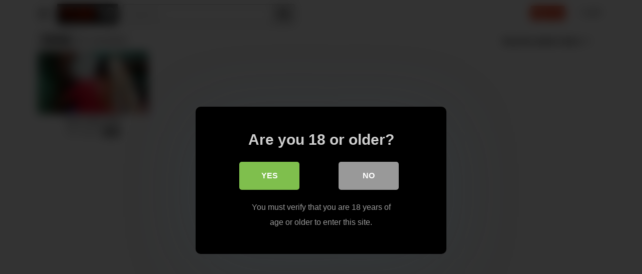

--- FILE ---
content_type: text/html; charset=UTF-8
request_url: https://yum18.com/tag/aunty/
body_size: 17191
content:
<!DOCTYPE html>
<html lang="en-US">
<head>
	<meta charset="UTF-8">
	<meta name="viewport" content="width=device-width, initial-scale=1, shrink-to-fit=no">
	<link rel="profile" href="https://gmpg.org/xfn/11">
		<!-- Meta social networks -->
		<!-- Google Analytics -->
	<!-- Google tag (gtag.js) -->
<script async src="https://www.googletagmanager.com/gtag/js?id=G-5MG6FLNX37"></script>
<script>
  window.dataLayer = window.dataLayer || [];
  function gtag(){dataLayer.push(arguments);}
  gtag('js', new Date());

  gtag('config', 'G-5MG6FLNX37');
</script>	<!-- Meta Verification -->
		<title>aunty &#8211; Yum18.com &#8211; Teen Porn Tube (18+)</title>

<style>
	.pwll-pricing-plan.checked .pwll-most-popular,
	.pwll-pricing-plan:hover .pwll-most-popular,
	.pwll-content .woocommerce #payment #place_order, .pwll-content .woocommerce-page #payment #place_order,
	.pwll-close-modal,
	body .woocommerce-checkout #payment div.form-row.place-order button#place_order,
	.pwll-button,
	.woocommerce:where(body:not(.woocommerce-block-theme-has-button-styles)) #respond input#submit, .woocommerce:where(body:not(.woocommerce-block-theme-has-button-styles)) a.button, .woocommerce:where(body:not(.woocommerce-block-theme-has-button-styles)) button.button, .woocommerce:where(body:not(.woocommerce-block-theme-has-button-styles)) input.button, :where(body:not(.woocommerce-block-theme-has-button-styles)) .woocommerce #respond input#submit, :where(body:not(.woocommerce-block-theme-has-button-styles)) .woocommerce a.button, :where(body:not(.woocommerce-block-theme-has-button-styles)) .woocommerce button.button, :where(body:not(.woocommerce-block-theme-has-button-styles)) .woocommerce input.button {
		background-color: #cc8403 !important;
		border-color: #cc8403 !important;
	}
	.pwll-pricing-plan.checked .pwll-plan-title::before,
	.pwll-unlock-box .pwll-content::-webkit-scrollbar-thumb:hover,
	body .woocommerce-checkout-payment input[type=checkbox]:not(.switch):checked,
	body .select2-container--default .select2-results__option[aria-selected=true], body .select2-container--default .select2-results__option[data-selected=true],
	.pwll-badge .badge-icon {
		background-color: #cc8403 !important;
	}
	.pwll-pricing-plan.checked,
	.pwll-pricing-plan:hover,
	.pwll-button:hover,
	.pwll-button:focus,
	.pwll-button:active,
	.woocommerce form .form-row .input-text:focus, .woocommerce-page form .form-row .input-text:focus,
	body .woocommerce-checkout-payment input[type=checkbox]:not(.switch):checked,
	body .woocommerce-checkout #payment div.form-row.place-order button#place_order:hover,
	.swiper-slide .pwll-badge {
		border-color: #cc8403 !important;
	}
	.woocommerce form .form-row .required,
	body .woocommerce-checkout #payment div.form-row.place-order button#place_order:hover {
		color: #cc8403 !important;
	}
	/* body .locked-button svg path { */
	body .lock-top {
		stroke: #cc8403;
	}
	body .lock-body {
		fill: #cc8403;
	}
	.woocommerce-checkout-payment input[type=checkbox],
	.woocommerce-checkout-payment input[type=radio] {
		--active: #cc8403 !important;
	}
	.woocommerce-checkout-payment input[type=checkbox]:hover:not(:checked):not(:disabled),
	.woocommerce-checkout-payment input[type=radio]:hover:not(:checked):not(:disabled) {
		--border-hover: #cc8403 !important;
	}
</style>


	<style>
		body .pwll-unlock-box,
		body .pwll-unlock-box .woocommerce-checkout #payment {
			background: #222;
		}
		body .pwll-unlock-box .pwll-header {
			background-color: #111;
		}
		body .pwll-unlock-box .pwll-header h2,
		body .pwll-plan-title {
			color: #fff !important;
		}
		body .pwll-unlock-box .pwll-content .membership-desc,
		body .pwll-price,
		body .pwll-unlock-box .pwll-content label {
			color: #ccc;
		}
		body .pwll-plan-title::before {
			background-color: #333;
		}
		body .pwll-pricing-plan {
			background-color: #111;
			border-color: #333;
		}
		body .pwll-most-popular {
			background: #333;
			border-color: #333;
			color: #eee;
		}
		body .pwll-unlock-box h3,
		body .pwll-unlock-box .woocommerce select, body .pwll-unlock-box .woocommerce input:focus,
		.start-membership:hover,
		.start-membership:focus {
			color: #eee !important;
		}
		body .pwll-plan-description {
			color: #aaa;
		}
		body .pwll-free-trial {
			background-color: rgba(255,255,255,0.3);
		}
		body .pwll-unlock-box .woocommerce input, body .pwll-unlock-box .woocommerce select, body .pwll-unlock-box .woocommerce textarea {
			background-color: #333;
			border-color: #333;
			color: #ccc;
		}
		body .blockUI.blockOverlay {
			background-color: rgba(0,0,0,0.75) !important;
		}
		body .select2-container--default .select2-selection--single .select2-selection__rendered {
			color: #ccc;
		}
		body .woocommerce .select2-container--default .select2-selection--single,
		body .woocommerce form .form-row input.input-text, body .woocommerce form .form-row textarea {
			background-color: rgba(255,255,255,0.15) !important;
			border-color: rgba(255,255,255,0.15) !important;
			color: #ccc;
		}
		body .select2-dropdown {
			background: #333;
			border-color: #333;
		}
		body .select2-container--default .select2-search--dropdown .select2-search__field {
			background-color: rgba(0,0,0,0.3) !important;
			border-color: rgba(255,255,255,0.15) !important;
		}
		body .pwll-button:hover, body .pwll-button:focus, body .pwll-button:active {
			color: #fff;
		}
		body .payment_box p {
			color: #999 !important;
		}
		body .pwll-unlock-box .pwll-content::-webkit-scrollbar-track {
			background: #111 !important;
		}
		body .pwll-unlock-box .pwll-content::-webkit-scrollbar-thumb {
			background: #333 !important;
		}
		body .locked-button {
			background-color: rgba(0,0,0,0.7) !important;
			border-color: rgba(255,255,255,0.15) !important;
			color: #fff !important;
		}
		body .locked-button:hover {
			background-color: rgba(0,0,0,0.5) !important;
			border-color: rgba(255,255,255,0.3) !important;
		}
		body #add_payment_method #payment div.payment_box, body .woocommerce-cart #payment div.payment_box, body .woocommerce-checkout #payment div.payment_box {
			background-color: rgba(255,255,255,0.1) !important;
		}
		body .woocommerce-checkout-payment input[type=checkbox], body .woocommerce-checkout-payment input[type=radio] {
			--background: rgba(255,255,255,0.1);
		}
	</style>


	<style>
		.pwll-badge {
			-webkit-border-radius: 3px !important;
			-moz-border-radius: 3px !important;
			border-radius: 3px !important;
		}
		.pwll-badge .badge-icon {
			-webkit-border-top-left-radius: 3px;
			-webkit-border-bottom-left-radius: 3px;
			-moz-border-radius-topleft: 3px;
			-moz-border-radius-bottomleft: 3px;
			border-top-left-radius: 3px;
			border-bottom-left-radius: 3px;
		}
		.pwll-pricing-plan,
		.pwll-unlock-box .woocommerce input, .pwll-unlock-box .woocommerce select, .pwll-unlock-box .woocommerce textarea,
		.pwll-unlock-box .pwll-content #place_order,
		.locked-button,
		.back-button,
		body #add_payment_method #payment div.payment_box, body .woocommerce-cart #payment div.payment_box, body .woocommerce-checkout #payment div.payment_box,
		body .woocommerce form .form-row input.input-text, body .woocommerce form .form-row textarea,
		.pwll-button,
		.premium-video-bg {
			-webkit-border-radius: 4px !important;
			-moz-border-radius: 4px !important;
			border-radius: 4px !important;
		}
		.pwll-most-popular {
			-webkit-border-top-left-radius: 4px;
			-webkit-border-top-right-radius: 4px;
			-moz-border-radius-topleft: 4px;
			-moz-border-radius-topright: 4px;
			border-top-left-radius: 4px;
			border-top-right-radius: 4px;
		}
		body #add_payment_method #payment, body .woocommerce-cart #payment, body .woocommerce-checkout #payment {
			-webkit-border-radius: 5px !important;
			-moz-border-radius: 5px !important;
			border-radius: 5px !important;
		}
		.pwll-unlock-box {
			-webkit-border-radius: 10px;
			-moz-border-radius: 10px;
			border-radius: 10px;
		}
		.pwll-unlock-box .pwll-content::-webkit-scrollbar,
		.pwll-unlock-box .pwll-content::-webkit-scrollbar-track {
			-webkit-border-bottom-right-radius: 20px;
			-moz-border-radius-bottomright: 20px;
			border-bottom-right-radius: 20px;
		}

		.pwll-unlock-box .pwll-content::-webkit-scrollbar-thumb {
			-webkit-border-bottom-right-radius: 10px;
			-webkit-border-bottom-left-radius: 10px;
			-moz-border-radius-bottomright: 10px;
			-moz-border-radius-bottomleft: 10px;
			border-bottom-right-radius: 10px;
			border-bottom-left-radius: 10px;
		}
		.pwll-unlock-box .pwll-header {
			-webkit-border-top-left-radius: 10px;
			-webkit-border-top-right-radius: 10px;
			-moz-border-radius-topleft: 10px;
			-moz-border-radius-topright: 10px;
			border-top-left-radius: 10px;
			border-top-right-radius: 10px;
		}
	</style>


<style>
			#dclm_modal_screen {
			background-color: rgba(0,0,0,0.8);
		}
		#dclm_modal_content {
			background-color: #000;
		}
		#dclm_modal_content h2 {
			color: #ccc;
		}
		#dclm_modal_content p {
			color: #999;
		}
		#dclm_modal_content nav .av_go {
		background-color: #7fbf4d!important;
	}
	#dclm_modal_content nav .av_no {
		background-color: #999999!important;
	}
	#dclm-logo img {
		opacity: 0.5;
	}
			</style>


<meta name='robots' content='max-image-preview:large' />
<link rel='dns-prefetch' href='//fonts.googleapis.com' />
<link href='https://yum18.com/wp-content/plugins/woocommerce/assets/client/blocks/cart-frontend.js?ver=27713dd06dd798d49233' as='script' rel='prefetch' />
<link href='https://yum18.com/wp-content/plugins/woocommerce/assets/client/blocks/wc-cart-checkout-base-frontend.js?ver=c805309b07586da6f60a' as='script' rel='prefetch' />
<link href='https://yum18.com/wp-includes/js/dist/vendor/wp-polyfill.min.js?ver=3.15.0' as='script' rel='prefetch' />
<link href='https://yum18.com/wp-includes/js/dist/i18n.min.js?ver=c26c3dc7bed366793375' as='script' rel='prefetch' />
<link href='https://yum18.com/wp-includes/js/dist/hooks.min.js?ver=dd5603f07f9220ed27f1' as='script' rel='prefetch' />
<link href='https://yum18.com/wp-content/plugins/woocommerce/assets/client/blocks/wc-cart-checkout-vendors-frontend.js?ver=59277a6dafa851088bd0' as='script' rel='prefetch' />
<link href='https://yum18.com/wp-includes/js/dist/vendor/react.min.js?ver=18.3.1.1' as='script' rel='prefetch' />
<link href='https://yum18.com/wp-content/plugins/woocommerce/assets/client/blocks/blocks-checkout.js?ver=8675f044a5a4e373bfec' as='script' rel='prefetch' />
<link href='https://yum18.com/wp-includes/js/dist/vendor/react-dom.min.js?ver=18.3.1.1' as='script' rel='prefetch' />
<link href='https://yum18.com/wp-content/plugins/woocommerce/assets/client/blocks/blocks-components.js?ver=0c39bf995e247714a767' as='script' rel='prefetch' />
<link href='https://yum18.com/wp-content/plugins/woocommerce/assets/client/blocks/wc-blocks-data.js?ver=38d3da1666bedcf43575' as='script' rel='prefetch' />
<link href='https://yum18.com/wp-content/plugins/woocommerce/assets/client/blocks/wc-blocks-registry.js?ver=cbfeee947018662b965a' as='script' rel='prefetch' />
<link href='https://yum18.com/wp-content/plugins/woocommerce/assets/client/blocks/wc-settings.js?ver=eb5ac71a827c4c81fed8' as='script' rel='prefetch' />
<link href='https://yum18.com/wp-includes/js/dist/api-fetch.min.js?ver=3a4d9af2b423048b0dee' as='script' rel='prefetch' />
<link href='https://yum18.com/wp-includes/js/dist/url.min.js?ver=9e178c9516d1222dc834' as='script' rel='prefetch' />
<link href='https://yum18.com/wp-includes/js/dist/data.min.js?ver=f940198280891b0b6318' as='script' rel='prefetch' />
<link href='https://yum18.com/wp-includes/js/dist/vendor/react-jsx-runtime.min.js?ver=18.3.1' as='script' rel='prefetch' />
<link href='https://yum18.com/wp-includes/js/dist/compose.min.js?ver=7a9b375d8c19cf9d3d9b' as='script' rel='prefetch' />
<link href='https://yum18.com/wp-includes/js/dist/deprecated.min.js?ver=e1f84915c5e8ae38964c' as='script' rel='prefetch' />
<link href='https://yum18.com/wp-includes/js/dist/dom.min.js?ver=26edef3be6483da3de2e' as='script' rel='prefetch' />
<link href='https://yum18.com/wp-includes/js/dist/element.min.js?ver=6a582b0c827fa25df3dd' as='script' rel='prefetch' />
<link href='https://yum18.com/wp-includes/js/dist/escape-html.min.js?ver=6561a406d2d232a6fbd2' as='script' rel='prefetch' />
<link href='https://yum18.com/wp-includes/js/dist/is-shallow-equal.min.js?ver=e0f9f1d78d83f5196979' as='script' rel='prefetch' />
<link href='https://yum18.com/wp-includes/js/dist/keycodes.min.js?ver=34c8fb5e7a594a1c8037' as='script' rel='prefetch' />
<link href='https://yum18.com/wp-includes/js/dist/priority-queue.min.js?ver=2d59d091223ee9a33838' as='script' rel='prefetch' />
<link href='https://yum18.com/wp-includes/js/dist/private-apis.min.js?ver=4f465748bda624774139' as='script' rel='prefetch' />
<link href='https://yum18.com/wp-includes/js/dist/redux-routine.min.js?ver=8bb92d45458b29590f53' as='script' rel='prefetch' />
<link href='https://yum18.com/wp-content/plugins/woocommerce/assets/client/blocks/wc-types.js?ver=bda84b1be3361607d04a' as='script' rel='prefetch' />
<link href='https://yum18.com/wp-includes/js/dist/data-controls.min.js?ver=49f5587e8b90f9e7cc7e' as='script' rel='prefetch' />
<link href='https://yum18.com/wp-includes/js/dist/html-entities.min.js?ver=e8b78b18a162491d5e5f' as='script' rel='prefetch' />
<link href='https://yum18.com/wp-includes/js/dist/notices.min.js?ver=f62fbf15dcc23301922f' as='script' rel='prefetch' />
<link href='https://yum18.com/wp-content/plugins/woocommerce/assets/client/blocks/wc-blocks-middleware.js?ver=f3c3ad2e0f2ca96a11da' as='script' rel='prefetch' />
<link href='https://yum18.com/wp-includes/js/dist/a11y.min.js?ver=cb460b4676c94bd228ed' as='script' rel='prefetch' />
<link href='https://yum18.com/wp-includes/js/dist/dom-ready.min.js?ver=f77871ff7694fffea381' as='script' rel='prefetch' />
<link href='https://yum18.com/wp-includes/js/dist/primitives.min.js?ver=0b5dcc337aa7cbf75570' as='script' rel='prefetch' />
<link href='https://yum18.com/wp-includes/js/dist/warning.min.js?ver=d69bc18c456d01c11d5a' as='script' rel='prefetch' />
<link href='https://yum18.com/wp-content/plugins/woocommerce/assets/client/blocks/wc-blocks-shared-context.js?ver=c30879d642ea05d65f5a' as='script' rel='prefetch' />
<link href='https://yum18.com/wp-content/plugins/woocommerce/assets/client/blocks/wc-blocks-shared-hocs.js?ver=cba59eca47d9101980bf' as='script' rel='prefetch' />
<link href='https://yum18.com/wp-content/plugins/woocommerce/assets/client/blocks/price-format.js?ver=a3e67bb0b09f566d5bdf' as='script' rel='prefetch' />
<link href='https://yum18.com/wp-includes/js/dist/autop.min.js?ver=9fb50649848277dd318d' as='script' rel='prefetch' />
<link href='https://yum18.com/wp-includes/js/dist/plugins.min.js?ver=039ed87b5b9f7036ceee' as='script' rel='prefetch' />
<link href='https://yum18.com/wp-includes/js/dist/style-engine.min.js?ver=7c6fcedc37dadafb8a81' as='script' rel='prefetch' />
<link href='https://yum18.com/wp-includes/js/dist/wordcount.min.js?ver=c5b97f11206928ea9130' as='script' rel='prefetch' />
<link href='https://yum18.com/wp-content/plugins/woocommerce/assets/client/blocks/checkout-frontend.js?ver=5dd64761c5edaf06069b' as='script' rel='prefetch' />
<link rel="alternate" type="application/rss+xml" title="Yum18.com - Teen Porn Tube (18+) &raquo; Feed" href="https://yum18.com/feed/" />
<link rel="alternate" type="application/rss+xml" title="Yum18.com - Teen Porn Tube (18+) &raquo; Comments Feed" href="https://yum18.com/comments/feed/" />
<link rel="alternate" type="application/rss+xml" title="Yum18.com - Teen Porn Tube (18+) &raquo; aunty Tag Feed" href="https://yum18.com/tag/aunty/feed/" />
<style id='wp-img-auto-sizes-contain-inline-css' type='text/css'>
img:is([sizes=auto i],[sizes^="auto," i]){contain-intrinsic-size:3000px 1500px}
/*# sourceURL=wp-img-auto-sizes-contain-inline-css */
</style>
<style id='wp-emoji-styles-inline-css' type='text/css'>

	img.wp-smiley, img.emoji {
		display: inline !important;
		border: none !important;
		box-shadow: none !important;
		height: 1em !important;
		width: 1em !important;
		margin: 0 0.07em !important;
		vertical-align: -0.1em !important;
		background: none !important;
		padding: 0 !important;
	}
/*# sourceURL=wp-emoji-styles-inline-css */
</style>
<style id='wp-block-library-inline-css' type='text/css'>
:root{--wp-block-synced-color:#7a00df;--wp-block-synced-color--rgb:122,0,223;--wp-bound-block-color:var(--wp-block-synced-color);--wp-editor-canvas-background:#ddd;--wp-admin-theme-color:#007cba;--wp-admin-theme-color--rgb:0,124,186;--wp-admin-theme-color-darker-10:#006ba1;--wp-admin-theme-color-darker-10--rgb:0,107,160.5;--wp-admin-theme-color-darker-20:#005a87;--wp-admin-theme-color-darker-20--rgb:0,90,135;--wp-admin-border-width-focus:2px}@media (min-resolution:192dpi){:root{--wp-admin-border-width-focus:1.5px}}.wp-element-button{cursor:pointer}:root .has-very-light-gray-background-color{background-color:#eee}:root .has-very-dark-gray-background-color{background-color:#313131}:root .has-very-light-gray-color{color:#eee}:root .has-very-dark-gray-color{color:#313131}:root .has-vivid-green-cyan-to-vivid-cyan-blue-gradient-background{background:linear-gradient(135deg,#00d084,#0693e3)}:root .has-purple-crush-gradient-background{background:linear-gradient(135deg,#34e2e4,#4721fb 50%,#ab1dfe)}:root .has-hazy-dawn-gradient-background{background:linear-gradient(135deg,#faaca8,#dad0ec)}:root .has-subdued-olive-gradient-background{background:linear-gradient(135deg,#fafae1,#67a671)}:root .has-atomic-cream-gradient-background{background:linear-gradient(135deg,#fdd79a,#004a59)}:root .has-nightshade-gradient-background{background:linear-gradient(135deg,#330968,#31cdcf)}:root .has-midnight-gradient-background{background:linear-gradient(135deg,#020381,#2874fc)}:root{--wp--preset--font-size--normal:16px;--wp--preset--font-size--huge:42px}.has-regular-font-size{font-size:1em}.has-larger-font-size{font-size:2.625em}.has-normal-font-size{font-size:var(--wp--preset--font-size--normal)}.has-huge-font-size{font-size:var(--wp--preset--font-size--huge)}.has-text-align-center{text-align:center}.has-text-align-left{text-align:left}.has-text-align-right{text-align:right}.has-fit-text{white-space:nowrap!important}#end-resizable-editor-section{display:none}.aligncenter{clear:both}.items-justified-left{justify-content:flex-start}.items-justified-center{justify-content:center}.items-justified-right{justify-content:flex-end}.items-justified-space-between{justify-content:space-between}.screen-reader-text{border:0;clip-path:inset(50%);height:1px;margin:-1px;overflow:hidden;padding:0;position:absolute;width:1px;word-wrap:normal!important}.screen-reader-text:focus{background-color:#ddd;clip-path:none;color:#444;display:block;font-size:1em;height:auto;left:5px;line-height:normal;padding:15px 23px 14px;text-decoration:none;top:5px;width:auto;z-index:100000}html :where(.has-border-color){border-style:solid}html :where([style*=border-top-color]){border-top-style:solid}html :where([style*=border-right-color]){border-right-style:solid}html :where([style*=border-bottom-color]){border-bottom-style:solid}html :where([style*=border-left-color]){border-left-style:solid}html :where([style*=border-width]){border-style:solid}html :where([style*=border-top-width]){border-top-style:solid}html :where([style*=border-right-width]){border-right-style:solid}html :where([style*=border-bottom-width]){border-bottom-style:solid}html :where([style*=border-left-width]){border-left-style:solid}html :where(img[class*=wp-image-]){height:auto;max-width:100%}:where(figure){margin:0 0 1em}html :where(.is-position-sticky){--wp-admin--admin-bar--position-offset:var(--wp-admin--admin-bar--height,0px)}@media screen and (max-width:600px){html :where(.is-position-sticky){--wp-admin--admin-bar--position-offset:0px}}

/*# sourceURL=wp-block-library-inline-css */
</style><link rel='stylesheet' id='wc-blocks-style-css' href='https://yum18.com/wp-content/plugins/woocommerce/assets/client/blocks/wc-blocks.css?ver=wc-9.7.2' type='text/css' media='all' />
<style id='global-styles-inline-css' type='text/css'>
:root{--wp--preset--aspect-ratio--square: 1;--wp--preset--aspect-ratio--4-3: 4/3;--wp--preset--aspect-ratio--3-4: 3/4;--wp--preset--aspect-ratio--3-2: 3/2;--wp--preset--aspect-ratio--2-3: 2/3;--wp--preset--aspect-ratio--16-9: 16/9;--wp--preset--aspect-ratio--9-16: 9/16;--wp--preset--color--black: #000000;--wp--preset--color--cyan-bluish-gray: #abb8c3;--wp--preset--color--white: #ffffff;--wp--preset--color--pale-pink: #f78da7;--wp--preset--color--vivid-red: #cf2e2e;--wp--preset--color--luminous-vivid-orange: #ff6900;--wp--preset--color--luminous-vivid-amber: #fcb900;--wp--preset--color--light-green-cyan: #7bdcb5;--wp--preset--color--vivid-green-cyan: #00d084;--wp--preset--color--pale-cyan-blue: #8ed1fc;--wp--preset--color--vivid-cyan-blue: #0693e3;--wp--preset--color--vivid-purple: #9b51e0;--wp--preset--gradient--vivid-cyan-blue-to-vivid-purple: linear-gradient(135deg,rgb(6,147,227) 0%,rgb(155,81,224) 100%);--wp--preset--gradient--light-green-cyan-to-vivid-green-cyan: linear-gradient(135deg,rgb(122,220,180) 0%,rgb(0,208,130) 100%);--wp--preset--gradient--luminous-vivid-amber-to-luminous-vivid-orange: linear-gradient(135deg,rgb(252,185,0) 0%,rgb(255,105,0) 100%);--wp--preset--gradient--luminous-vivid-orange-to-vivid-red: linear-gradient(135deg,rgb(255,105,0) 0%,rgb(207,46,46) 100%);--wp--preset--gradient--very-light-gray-to-cyan-bluish-gray: linear-gradient(135deg,rgb(238,238,238) 0%,rgb(169,184,195) 100%);--wp--preset--gradient--cool-to-warm-spectrum: linear-gradient(135deg,rgb(74,234,220) 0%,rgb(151,120,209) 20%,rgb(207,42,186) 40%,rgb(238,44,130) 60%,rgb(251,105,98) 80%,rgb(254,248,76) 100%);--wp--preset--gradient--blush-light-purple: linear-gradient(135deg,rgb(255,206,236) 0%,rgb(152,150,240) 100%);--wp--preset--gradient--blush-bordeaux: linear-gradient(135deg,rgb(254,205,165) 0%,rgb(254,45,45) 50%,rgb(107,0,62) 100%);--wp--preset--gradient--luminous-dusk: linear-gradient(135deg,rgb(255,203,112) 0%,rgb(199,81,192) 50%,rgb(65,88,208) 100%);--wp--preset--gradient--pale-ocean: linear-gradient(135deg,rgb(255,245,203) 0%,rgb(182,227,212) 50%,rgb(51,167,181) 100%);--wp--preset--gradient--electric-grass: linear-gradient(135deg,rgb(202,248,128) 0%,rgb(113,206,126) 100%);--wp--preset--gradient--midnight: linear-gradient(135deg,rgb(2,3,129) 0%,rgb(40,116,252) 100%);--wp--preset--font-size--small: 13px;--wp--preset--font-size--medium: 20px;--wp--preset--font-size--large: 36px;--wp--preset--font-size--x-large: 42px;--wp--preset--font-family--inter: "Inter", sans-serif;--wp--preset--font-family--cardo: Cardo;--wp--preset--spacing--20: 0.44rem;--wp--preset--spacing--30: 0.67rem;--wp--preset--spacing--40: 1rem;--wp--preset--spacing--50: 1.5rem;--wp--preset--spacing--60: 2.25rem;--wp--preset--spacing--70: 3.38rem;--wp--preset--spacing--80: 5.06rem;--wp--preset--shadow--natural: 6px 6px 9px rgba(0, 0, 0, 0.2);--wp--preset--shadow--deep: 12px 12px 50px rgba(0, 0, 0, 0.4);--wp--preset--shadow--sharp: 6px 6px 0px rgba(0, 0, 0, 0.2);--wp--preset--shadow--outlined: 6px 6px 0px -3px rgb(255, 255, 255), 6px 6px rgb(0, 0, 0);--wp--preset--shadow--crisp: 6px 6px 0px rgb(0, 0, 0);}:where(.is-layout-flex){gap: 0.5em;}:where(.is-layout-grid){gap: 0.5em;}body .is-layout-flex{display: flex;}.is-layout-flex{flex-wrap: wrap;align-items: center;}.is-layout-flex > :is(*, div){margin: 0;}body .is-layout-grid{display: grid;}.is-layout-grid > :is(*, div){margin: 0;}:where(.wp-block-columns.is-layout-flex){gap: 2em;}:where(.wp-block-columns.is-layout-grid){gap: 2em;}:where(.wp-block-post-template.is-layout-flex){gap: 1.25em;}:where(.wp-block-post-template.is-layout-grid){gap: 1.25em;}.has-black-color{color: var(--wp--preset--color--black) !important;}.has-cyan-bluish-gray-color{color: var(--wp--preset--color--cyan-bluish-gray) !important;}.has-white-color{color: var(--wp--preset--color--white) !important;}.has-pale-pink-color{color: var(--wp--preset--color--pale-pink) !important;}.has-vivid-red-color{color: var(--wp--preset--color--vivid-red) !important;}.has-luminous-vivid-orange-color{color: var(--wp--preset--color--luminous-vivid-orange) !important;}.has-luminous-vivid-amber-color{color: var(--wp--preset--color--luminous-vivid-amber) !important;}.has-light-green-cyan-color{color: var(--wp--preset--color--light-green-cyan) !important;}.has-vivid-green-cyan-color{color: var(--wp--preset--color--vivid-green-cyan) !important;}.has-pale-cyan-blue-color{color: var(--wp--preset--color--pale-cyan-blue) !important;}.has-vivid-cyan-blue-color{color: var(--wp--preset--color--vivid-cyan-blue) !important;}.has-vivid-purple-color{color: var(--wp--preset--color--vivid-purple) !important;}.has-black-background-color{background-color: var(--wp--preset--color--black) !important;}.has-cyan-bluish-gray-background-color{background-color: var(--wp--preset--color--cyan-bluish-gray) !important;}.has-white-background-color{background-color: var(--wp--preset--color--white) !important;}.has-pale-pink-background-color{background-color: var(--wp--preset--color--pale-pink) !important;}.has-vivid-red-background-color{background-color: var(--wp--preset--color--vivid-red) !important;}.has-luminous-vivid-orange-background-color{background-color: var(--wp--preset--color--luminous-vivid-orange) !important;}.has-luminous-vivid-amber-background-color{background-color: var(--wp--preset--color--luminous-vivid-amber) !important;}.has-light-green-cyan-background-color{background-color: var(--wp--preset--color--light-green-cyan) !important;}.has-vivid-green-cyan-background-color{background-color: var(--wp--preset--color--vivid-green-cyan) !important;}.has-pale-cyan-blue-background-color{background-color: var(--wp--preset--color--pale-cyan-blue) !important;}.has-vivid-cyan-blue-background-color{background-color: var(--wp--preset--color--vivid-cyan-blue) !important;}.has-vivid-purple-background-color{background-color: var(--wp--preset--color--vivid-purple) !important;}.has-black-border-color{border-color: var(--wp--preset--color--black) !important;}.has-cyan-bluish-gray-border-color{border-color: var(--wp--preset--color--cyan-bluish-gray) !important;}.has-white-border-color{border-color: var(--wp--preset--color--white) !important;}.has-pale-pink-border-color{border-color: var(--wp--preset--color--pale-pink) !important;}.has-vivid-red-border-color{border-color: var(--wp--preset--color--vivid-red) !important;}.has-luminous-vivid-orange-border-color{border-color: var(--wp--preset--color--luminous-vivid-orange) !important;}.has-luminous-vivid-amber-border-color{border-color: var(--wp--preset--color--luminous-vivid-amber) !important;}.has-light-green-cyan-border-color{border-color: var(--wp--preset--color--light-green-cyan) !important;}.has-vivid-green-cyan-border-color{border-color: var(--wp--preset--color--vivid-green-cyan) !important;}.has-pale-cyan-blue-border-color{border-color: var(--wp--preset--color--pale-cyan-blue) !important;}.has-vivid-cyan-blue-border-color{border-color: var(--wp--preset--color--vivid-cyan-blue) !important;}.has-vivid-purple-border-color{border-color: var(--wp--preset--color--vivid-purple) !important;}.has-vivid-cyan-blue-to-vivid-purple-gradient-background{background: var(--wp--preset--gradient--vivid-cyan-blue-to-vivid-purple) !important;}.has-light-green-cyan-to-vivid-green-cyan-gradient-background{background: var(--wp--preset--gradient--light-green-cyan-to-vivid-green-cyan) !important;}.has-luminous-vivid-amber-to-luminous-vivid-orange-gradient-background{background: var(--wp--preset--gradient--luminous-vivid-amber-to-luminous-vivid-orange) !important;}.has-luminous-vivid-orange-to-vivid-red-gradient-background{background: var(--wp--preset--gradient--luminous-vivid-orange-to-vivid-red) !important;}.has-very-light-gray-to-cyan-bluish-gray-gradient-background{background: var(--wp--preset--gradient--very-light-gray-to-cyan-bluish-gray) !important;}.has-cool-to-warm-spectrum-gradient-background{background: var(--wp--preset--gradient--cool-to-warm-spectrum) !important;}.has-blush-light-purple-gradient-background{background: var(--wp--preset--gradient--blush-light-purple) !important;}.has-blush-bordeaux-gradient-background{background: var(--wp--preset--gradient--blush-bordeaux) !important;}.has-luminous-dusk-gradient-background{background: var(--wp--preset--gradient--luminous-dusk) !important;}.has-pale-ocean-gradient-background{background: var(--wp--preset--gradient--pale-ocean) !important;}.has-electric-grass-gradient-background{background: var(--wp--preset--gradient--electric-grass) !important;}.has-midnight-gradient-background{background: var(--wp--preset--gradient--midnight) !important;}.has-small-font-size{font-size: var(--wp--preset--font-size--small) !important;}.has-medium-font-size{font-size: var(--wp--preset--font-size--medium) !important;}.has-large-font-size{font-size: var(--wp--preset--font-size--large) !important;}.has-x-large-font-size{font-size: var(--wp--preset--font-size--x-large) !important;}
/*# sourceURL=global-styles-inline-css */
</style>

<style id='classic-theme-styles-inline-css' type='text/css'>
/*! This file is auto-generated */
.wp-block-button__link{color:#fff;background-color:#32373c;border-radius:9999px;box-shadow:none;text-decoration:none;padding:calc(.667em + 2px) calc(1.333em + 2px);font-size:1.125em}.wp-block-file__button{background:#32373c;color:#fff;text-decoration:none}
/*# sourceURL=/wp-includes/css/classic-themes.min.css */
</style>
<link rel='stylesheet' id='woocommerce-layout-css' href='https://yum18.com/wp-content/plugins/woocommerce/assets/css/woocommerce-layout.css?ver=9.7.2' type='text/css' media='all' />
<link rel='stylesheet' id='woocommerce-smallscreen-css' href='https://yum18.com/wp-content/plugins/woocommerce/assets/css/woocommerce-smallscreen.css?ver=9.7.2' type='text/css' media='only screen and (max-width: 768px)' />
<link rel='stylesheet' id='woocommerce-general-css' href='https://yum18.com/wp-content/plugins/woocommerce/assets/css/woocommerce.css?ver=9.7.2' type='text/css' media='all' />
<style id='woocommerce-inline-inline-css' type='text/css'>
.woocommerce form .form-row .required { visibility: visible; }
/*# sourceURL=woocommerce-inline-inline-css */
</style>
<link rel='stylesheet' id='brands-styles-css' href='https://yum18.com/wp-content/plugins/woocommerce/assets/css/brands.css?ver=9.7.2' type='text/css' media='all' />
<link rel='stylesheet' id='vtt-styles-css' href='https://yum18.com/wp-content/themes/vtube/css/theme.min.css?ver=1.1.5.1743836614' type='text/css' media='all' />
<link rel='stylesheet' id='vtt-logo-font-css' href='https://fonts.googleapis.com/css?family=Roboto%3A900&#038;display=swap&#038;ver=1.0.0' type='text/css' media='all' />
<link rel='stylesheet' id='vtt-custom-style-css' href='https://yum18.com/wp-content/themes/vtube/css/custom.css?ver=1.1.5.1743836614' type='text/css' media='all' />
<link rel='stylesheet' id='pwll-frontend-style-css' href='https://yum18.com/wp-content/plugins/wps-paywall/public/assets/css/frontend.css?ver=1.1.0' type='text/css' media='all' />
<link rel='stylesheet' id='dclm-disclaimer-style-css' href='https://yum18.com/wp-content/plugins/wps-disclaimer/public/assets/css/disclaimer.css?ver=1.3.0' type='text/css' media='all' />
<script type="text/javascript" src="https://yum18.com/wp-includes/js/jquery/jquery.min.js?ver=3.7.1" id="jquery-core-js"></script>
<script type="text/javascript" src="https://yum18.com/wp-includes/js/jquery/jquery-migrate.min.js?ver=3.4.1" id="jquery-migrate-js"></script>
<script type="text/javascript" src="https://yum18.com/wp-content/plugins/woocommerce/assets/js/jquery-blockui/jquery.blockUI.min.js?ver=2.7.0-wc.9.7.2" id="jquery-blockui-js" defer="defer" data-wp-strategy="defer"></script>
<script type="text/javascript" id="wc-add-to-cart-js-extra">
/* <![CDATA[ */
var wc_add_to_cart_params = {"ajax_url":"/wp-admin/admin-ajax.php","wc_ajax_url":"/?wc-ajax=%%endpoint%%","i18n_view_cart":"View cart","cart_url":"https://yum18.com/cart/","is_cart":"","cart_redirect_after_add":"no"};
//# sourceURL=wc-add-to-cart-js-extra
/* ]]> */
</script>
<script type="text/javascript" src="https://yum18.com/wp-content/plugins/woocommerce/assets/js/frontend/add-to-cart.min.js?ver=9.7.2" id="wc-add-to-cart-js" defer="defer" data-wp-strategy="defer"></script>
<script type="text/javascript" src="https://yum18.com/wp-content/plugins/woocommerce/assets/js/js-cookie/js.cookie.min.js?ver=2.1.4-wc.9.7.2" id="js-cookie-js" defer="defer" data-wp-strategy="defer"></script>
<script type="text/javascript" id="woocommerce-js-extra">
/* <![CDATA[ */
var woocommerce_params = {"ajax_url":"/wp-admin/admin-ajax.php","wc_ajax_url":"/?wc-ajax=%%endpoint%%","i18n_password_show":"Show password","i18n_password_hide":"Hide password"};
//# sourceURL=woocommerce-js-extra
/* ]]> */
</script>
<script type="text/javascript" src="https://yum18.com/wp-content/plugins/woocommerce/assets/js/frontend/woocommerce.min.js?ver=9.7.2" id="woocommerce-js" defer="defer" data-wp-strategy="defer"></script>
<link rel="https://api.w.org/" href="https://yum18.com/wp-json/" /><link rel="alternate" title="JSON" type="application/json" href="https://yum18.com/wp-json/wp/v2/tags/3989" /><link rel="EditURI" type="application/rsd+xml" title="RSD" href="https://yum18.com/xmlrpc.php?rsd" />
<meta name="generator" content="WordPress 6.9" />
<meta name="generator" content="WooCommerce 9.7.2" />
	<style type="text/css">
		.video-block .video-debounce-bar {
			background-color: #de2600;
		}
		a,
		a:hover,
		.logo-word-1,
		ul#menu-footer-menu li a:hover,
		.required,
		#show-sharing-buttons:hover i,
		.tags-letter-block .tag-items .tag-item a:hover,
		.post-like a:hover i {
			color: #de2600;
		}
		.btn,
		.btn-primary,
		.post-navigation a,
		.btn:hover,
		.btn-grey-light:hover,
		.membership ul li a:hover,
		#filters .filters-options span a:hover {
			background-color: #de2600!important;
			color: #FFFFFF!important;
			border-color: #de2600!important;
		}
		@-webkit-keyframes glowing {
			0% { border-color: #de2600; -webkit-box-shadow: 0 0 3px #de2600; }
			50% { -webkit-box-shadow: 0 0 20px #de2600; }
			100% { border-color: #de2600; -webkit-box-shadow: 0 0 3px #de2600; }
		}

		@-moz-keyframes glowing {
			0% { border-color: #de2600; -moz-box-shadow: 0 0 3px #de2600; }
			50% { -moz-box-shadow: 0 0 20px #de2600; }
			100% { border-color: #de2600; -moz-box-shadow: 0 0 3px #de2600; }
		}

		@-o-keyframes glowing {
			0% { border-color: #de2600; box-shadow: 0 0 3px #de2600; }
			50% { box-shadow: 0 0 20px #de2600; }
			100% { border-color: #de2600; box-shadow: 0 0 3px #de2600; }
		}

		@keyframes glowing {
			0% { border-color: #de2600; box-shadow: 0 0 3px #de2600; }
			50% { box-shadow: 0 0 20px #de2600; }
			100% { border-color: #de2600; box-shadow: 0 0 3px #de2600; }
		}

	</style>
	<meta name="mobile-web-app-capable" content="yes">
<meta name="apple-mobile-web-app-capable" content="yes">
<meta name="apple-mobile-web-app-title" content="Yum18.com - Teen Porn Tube (18+) - Free 18+ teen porn videos updated daily!">
	<noscript><style>.woocommerce-product-gallery{ opacity: 1 !important; }</style></noscript>
	<style class='wp-fonts-local' type='text/css'>
@font-face{font-family:Inter;font-style:normal;font-weight:300 900;font-display:fallback;src:url('https://yum18.com/wp-content/plugins/woocommerce/assets/fonts/Inter-VariableFont_slnt,wght.woff2') format('woff2');font-stretch:normal;}
@font-face{font-family:Cardo;font-style:normal;font-weight:400;font-display:fallback;src:url('https://yum18.com/wp-content/plugins/woocommerce/assets/fonts/cardo_normal_400.woff2') format('woff2');}
</style>
</head>  <body class="archive tag-aunty tag-3989 wp-embed-responsive wp-theme-vtube theme-vtube woocommerce-no-js hfeed"> <div class="site" id="page">  	<!-- ******************* The Navbar Area ******************* --> 	<div id="wrapper-navbar" itemscope itemtype="http://schema.org/WebSite"> 		<a class="skip-link sr-only sr-only-focusable" href="#content">Skip to content</a> 		<div class="header-nav"> 			<div class="container d-md-flex align-items-center justify-content-between"> 				<div class="logo-search d-flex align-items-center"> 					<!-- Menu mobile --> 										<button class="navbar-toggler hamburger hamburger--slider  d-block" type="button" data-toggle="collapse" data-target="#navbarNavDropdown" aria-controls="navbarNavDropdown" aria-expanded="false" aria-label="Toggle navigation"> 						<span class="hamburger-box"> 							<span class="hamburger-inner"></span> 						</span> 					</button> 					<!-- Menu desktop --> 										<div class="logo"> 						<!-- Your site title as branding in the menu --> 																					<a class="logo-text" rel="home" href="https://yum18.com/" title="Yum18.com &#8211; Teen Porn Tube (18+)" itemprop="url"> 																			<span class="logo-word-1">YUM</span><span class="logo-word-2">18</span> 																	</a> 													<!-- end custom logo --> 					</div> 											<div class="d-none d-md-block header-search"> 							 <form method="get" id="searchform" action="https://yum18.com/">                     <input class="input-group-field" value="Search..." name="s" id="s" onfocus="if (this.value == 'Search...') {this.value = '';}" onblur="if (this.value == '') {this.value = 'Search...';}" type="text" />                  <button class="fa-input" type="submit" id="searchsubmit" value="&#xf002;" ><i class="fa fa-search"></i></button>      </form>						</div> 																<div class="d-block d-md-none membership"> 															<div class="d-none d-md-inline-block"> 									<span class="login"><a class="btn btn-primary" href="#wpst-register">Sign Up</a></span> 									<span class="login"><a class="login-link" href="#wpst-login">Login</a></span> 								</div> 								<div class="d-inline-block d-md-none user-mobile"> 									<a href="#wpst-login"><i class="fa fa-user"></i></a> 								</div> 													</div> 									</div>  				 									<div class="d-none d-md-block membership"> 													<span class="login"><a class="btn btn-primary" href="#wpst-register">Sign Up</a></span> 							<span class="login"><a class="login-link" href="#wpst-login">Login</a></span> 											</div> 							</div> 		</div>  		 					<div class="d-block d-md-none header-search"> 				 <form method="get" id="searchform" action="https://yum18.com/">                     <input class="input-group-field" value="Search..." name="s" id="s" onfocus="if (this.value == 'Search...') {this.value = '';}" onblur="if (this.value == '') {this.value = 'Search...';}" type="text" />                  <button class="fa-input" type="submit" id="searchsubmit" value="&#xf002;" ><i class="fa fa-search"></i></button>      </form>			</div> 		 		<nav class="navbar navbar-expand-md navbar-dark"> 			<div class="container"> 				<!-- The WordPress Menu goes here --> 				<div id="navbarNavDropdown" class="collapse navbar-collapse"><ul id="menu-main-menu" class="navbar-nav ml-auto"><li itemscope="itemscope" itemtype="https://www.schema.org/SiteNavigationElement" id="menu-item-14" class="menu-item menu-item-type-custom menu-item-object-custom menu-item-home menu-item-14 nav-item"><a title="Home" href="https://yum18.com" class="btn btn-primary">Home</a></li> <li itemscope="itemscope" itemtype="https://www.schema.org/SiteNavigationElement" id="menu-item-15" class="menu-item menu-item-type-post_type menu-item-object-page menu-item-15 nav-item"><a title="Categories" href="https://yum18.com/categories/" class="btn btn-primary">Categories</a></li> <li itemscope="itemscope" itemtype="https://www.schema.org/SiteNavigationElement" id="menu-item-16" class="menu-item menu-item-type-post_type menu-item-object-page menu-item-16 nav-item"><a title="Tags" href="https://yum18.com/tags/" class="btn btn-primary">Tags</a></li> <li itemscope="itemscope" itemtype="https://www.schema.org/SiteNavigationElement" id="menu-item-17" class="menu-item menu-item-type-post_type menu-item-object-page menu-item-17 nav-item"><a title="Actors" href="https://yum18.com/actors/" class="btn btn-primary">Actors</a></li> <li class="menu-item nav-item tag-menu"><a class="btn btn-grey" href="https://yum18.com/tag/teen/">Teen</a></li><li class="menu-item nav-item tag-menu"><a class="btn btn-grey" href="https://yum18.com/tag/babysitter/">Babysitter</a></li><li class="menu-item nav-item tag-menu"><a class="btn btn-grey" href="https://yum18.com/tag/with/">With</a></li><li class="menu-item nav-item tag-menu"><a class="btn btn-grey" href="https://yum18.com/tag/fucked/">Fucked</a></li><li class="menu-item nav-item tag-menu"><a class="btn btn-grey" href="https://yum18.com/tag/pussy/">Pussy</a></li><li class="menu-item nav-item tag-menu"><a class="btn btn-grey" href="https://yum18.com/tag/anal/">Anal</a></li><li class="menu-item nav-item tag-menu"><a class="btn btn-grey" href="https://yum18.com/tag/teens/">Teens</a></li><li class="menu-item nav-item tag-menu"><a class="btn btn-grey" href="https://yum18.com/tag/sex/">Sex</a></li><li class="menu-item nav-item tag-menu"><a class="btn btn-grey" href="https://yum18.com/tag/blowjob/">Blowjob</a></li><li class="menu-item nav-item tag-menu"><a class="btn btn-grey" href="https://yum18.com/tag/fuck/">Fuck</a></li><li class="menu-item nav-item tag-menu"><a class="btn btn-grey" href="https://yum18.com/tag/hot/">Hot</a></li><li class="menu-item nav-item tag-menu"><a class="btn btn-grey" href="https://yum18.com/tag/blonde/">Blonde</a></li><li class="menu-item nav-item tag-menu"><a class="btn btn-grey" href="https://yum18.com/tag/school/">School</a></li><li class="menu-item nav-item tag-menu"><a class="btn btn-grey" href="https://yum18.com/tag/petite/">Petite</a></li><li class="menu-item nav-item tag-menu"><a class="btn btn-grey" href="https://yum18.com/tag/young/">Young</a></li><li class="menu-item nav-item tag-menu"><a class="btn btn-grey" href="https://yum18.com/tag/big/">Big</a></li><li class="menu-item nav-item tag-menu"><a class="btn btn-grey" href="https://yum18.com/tag/cock/">Cock</a></li><li class="menu-item nav-item tag-menu"><a class="btn btn-grey" href="https://yum18.com/tag/ass/">Ass</a></li><li class="menu-item nav-item tag-menu"><a class="btn btn-grey" href="https://yum18.com/tag/small-tits/">Small tits</a></li><li class="menu-item nav-item tag-menu"><a class="btn btn-grey" href="https://yum18.com/tag/brunette/">Brunette</a></li><li class="menu-item nav-item tag-menu"><a class="btn btn-grey" href="https://yum18.com/tag/amateur/">Amateur</a></li><li class="menu-item nav-item tag-menu"><a class="btn btn-grey" href="https://yum18.com/tag/hardcore/">Hardcore</a></li><li class="menu-item nav-item tag-menu"><a class="btn btn-grey" href="https://yum18.com/tag/fucking/">Fucking</a></li><li class="menu-item nav-item tag-menu"><a class="btn btn-grey" href="https://yum18.com/tag/old/">Old</a></li><li class="menu-item nav-item tag-menu"><a class="btn btn-grey" href="https://yum18.com/tag/cum/">Cum</a></li><li class="menu-item nav-item tag-menu"><a class="btn btn-grey" href="https://yum18.com/tag/big-tits/">Big tits</a></li><li class="menu-item nav-item tag-menu"><a class="btn btn-grey" href="https://yum18.com/tag/girl/">Girl</a></li><li class="menu-item nav-item tag-menu"><a class="btn btn-grey" href="https://yum18.com/tag/big-cock/">Big cock</a></li><li class="menu-item nav-item tag-menu"><a class="btn btn-grey" href="https://yum18.com/tag/lesbian/">Lesbian</a></li><li class="menu-item nav-item tag-menu"><a class="btn btn-grey" href="https://yum18.com/tag/sexy/">Sexy</a></li><li class="menu-item nav-item tag-menu"><a class="btn btn-grey" href="https://yum18.com/tag/natural-tits/">Natural tits</a></li><li class="menu-item nav-item tag-menu"><a class="btn btn-grey" href="https://yum18.com/tag/hard/">Hard</a></li><li class="menu-item nav-item tag-menu"><a class="btn btn-grey" href="https://yum18.com/tag/pov/">Pov</a></li><li class="menu-item nav-item tag-menu"><a class="btn btn-grey" href="https://yum18.com/tag/milf/">Milf</a></li><li class="menu-item nav-item tag-menu"><a class="btn btn-grey" href="https://yum18.com/tag/babe/">Babe</a></li><li class="menu-item nav-item tag-menu"><a class="btn btn-grey" href="https://yum18.com/tag/big-dick/">Big dick</a></li><li class="menu-item nav-item tag-menu"><a class="btn btn-grey" href="https://yum18.com/tag/creampie/">Creampie</a></li><li class="menu-item nav-item tag-menu"><a class="btn btn-grey" href="https://yum18.com/tag/horny/">Horny</a></li><li class="menu-item nav-item tag-menu"><a class="btn btn-grey" href="https://yum18.com/tag/cumshot/">Cumshot</a></li><li class="menu-item nav-item tag-menu"><a class="btn btn-grey" href="https://yum18.com/tag/fucks/">Fucks</a></li><li class="menu-item nav-item tag-menu"><a class="btn btn-grey" href="https://yum18.com/tag/teenager/">Teenager</a></li><li class="menu-item nav-item tag-menu"><a class="btn btn-grey" href="https://yum18.com/tag/school-girl/">School girl</a></li><li class="menu-item nav-item tag-menu"><a class="btn btn-grey" href="https://yum18.com/tag/threesome/">Threesome</a></li><li class="menu-item nav-item tag-menu"><a class="btn btn-grey" href="https://yum18.com/tag/cute/">Cute</a></li><li class="menu-item nav-item tag-menu"><a class="btn btn-grey" href="https://yum18.com/tag/asian/">Asian</a></li><li class="menu-item nav-item tag-menu"><a class="btn btn-grey" href="https://yum18.com/tag/18/">18</a></li><li class="menu-item nav-item tag-menu"><a class="btn btn-grey" href="https://yum18.com/tag/big-boobs/">Big boobs</a></li><li class="menu-item nav-item tag-menu"><a class="btn btn-grey" href="https://yum18.com/tag/dick/">Dick</a></li><li class="menu-item nav-item tag-menu"><a class="btn btn-grey" href="https://yum18.com/tag/orgasm/">Orgasm</a></li><li class="menu-item nav-item tag-menu"><a class="btn btn-grey" href="https://yum18.com/tag/skinny/">Skinny</a></li><li class="menu-item nav-item tag-menu"><a class="btn btn-grey" href="https://yum18.com/tag/teacher/">Teacher</a></li><li class="menu-item nav-item tag-menu"><a class="btn btn-grey" href="https://yum18.com/tag/schoolgirl/">Schoolgirl</a></li><li class="menu-item nav-item tag-menu"><a class="btn btn-grey" href="https://yum18.com/tag/first/">First</a></li><li class="menu-item nav-item tag-menu"><a class="btn btn-grey" href="https://yum18.com/tag/porn/">Porn</a></li><li class="menu-item nav-item tag-menu"><a class="btn btn-grey" href="https://yum18.com/tag/tight/">Tight</a></li><li class="menu-item nav-item tag-menu"><a class="btn btn-grey" href="https://yum18.com/tag/latina/">Latina</a></li><li class="menu-item nav-item tag-menu"><a class="btn btn-grey" href="https://yum18.com/tag/step/">Step</a></li><li class="menu-item nav-item tag-menu"><a class="btn btn-grey" href="https://yum18.com/tag/hentai/">Hentai</a></li><li class="menu-item nav-item tag-menu"><a class="btn btn-grey" href="https://yum18.com/tag/big-ass/">Big ass</a></li><li class="menu-item nav-item tag-menu"><a class="btn btn-grey" href="https://yum18.com/tag/doggystyle/">Doggystyle</a></li><li class="menu-item nav-item tag-menu see-all-tags"><a class="btn btn-grey" href="https://yum18.com/tags">See all tags</a></li></ul></div>							</div><!-- .container --> 		</nav><!-- .site-navigation -->  		<div class="clear"></div> 	</div><!-- #wrapper-navbar end -->  <div id="content">	 	<div class="container"> 		<div class="page-header"> 			<h1 class="widget-title search-title"><span class="title">Aunty</span> <span class="count">(1 results)</span></h1> 			    <div id="filters">                 <div class="filters-select">Recently added videos            <div class="filters-options">                                 	                     <span><a class="" href="/tag/aunty/?filter=latest">Recently added videos</a></span>                     <span><a class="" href="/tag/aunty/?filter=most-viewed">Most viewed videos</a></span>                     <span><a class="" href="/tag/aunty/?filter=longest">Longest videos</a></span>			                     <span><a class="" href="/tag/aunty/?filter=popular">Popular videos</a></span>			                     <span><a class="" href="/tag/aunty/?filter=random">Random videos</a></span>	                             </div>         </div>     </div> 		</div> 		<div class="video-loop mh800"> 			<div class="row no-gutters"> 				<div class="col-12">					 					<div class="row no-gutters"> 						<div class="order-1 order-sm-1 order-md-1 order-lg-1 order-xl-1 col-12 col-md-6 col-lg-6 col-xl-4"> 													</div> 						  <div class="col-6 col-md-4 col-lg-3 col-xl-3"> 	<div 		class="video-block video-with-trailer" 		data-post-id="24962" 			> 				<a class="thumb" href="https://yum18.com/18-years-old/tamil-mallu-aunty/"> 			<div class="video-debounce-bar"></div> 			<div class="lds-dual-ring"></div> 							<img class="video-img img-fluid" data-src="https://yum18.com/wp-content/uploads/tamil-mallu-aunty.jpg"> 						<div class="video-preview"></div> 		</a> 		<a class="infos" href="https://yum18.com/18-years-old/tamil-mallu-aunty/" title="Tamil mallu aunty"> 			<span class="title">Tamil mallu aunty</span> 		</a> 		<div class="video-datas"> 			<span class="views-number">705 views</span> 							- <span class="duration">03:25</span> 								</div> 	</div> </div>  					</div> 				</div> 			</div> 					 		</div> 	</div> 			<div class="happy-section"><iframe src="https://banners2.fuckyoucash.com/?size=300x250&stan=ST12y6udnygrSrrwsiVUVt7CPcus" width="300" height="250" frameborder="0" scrolling="no"></iframe>  <iframe style="background-color: white;" width="300" height="250" scrolling="no" frameborder="0" allowtransparency="true" marginheight="0" marginwidth="0" name="spot_id_2821620" src="//ads2.contentabc.com/ads?spot_id=2821620&ata=tour"></iframe> <a href="https://www.g2fame.com/outofthefamily/go.php?pr=8&si=168&su=1&ad=202407&pa=clip&ar=197332" target="_blank" style=" position:relative; display:inline-block; line-height:0;"><div class="blocker" style=" position:absolute; height:100%; width:100%; z-index:1;"></div><iframe src="https://cdn.banhq.com/html/e/7/e77e3895a0995bbde00627a6f4844344.html" width="300" height="250" frameborder="1" scrolling="no" style="z-index: 2"></iframe></a>' <iframe src="https://banners2.fuckyoucash.com/?size=300x250&stan=ST12y6udnygrSrrwsiVUVt7CPcus" width="300" height="250" frameborder="0" scrolling="no"></iframe></div> 			 	<div class="hero"> 		<div class="container"> 			<div class="hero-text"> 				<p>Lorem ipsum dolor sit amet, consectetur adipiscing elit, sed do eiusmod tempor incididunt ut labore et dolore magna aliqua. Ut enim ad minim veniam, quis nostrud exercitation ullamco laboris nisi ut aliquip ex ea commodo consequat. Duis aute irure dolor in reprehenderit in voluptate velit esse cillum dolore eu fugiat nulla pariatur. Excepteur sint occaecat cupidatat non proident, sunt in culpa qui officia deserunt mollit anim id est laborum. Sed ut perspiciatis unde omnis iste natus error sit voluptatem accusantium doloremque laudantium, totam rem aperiam, eaque ipsa quae ab illo inventore veritatis et quasi architecto beatae vitae dicta sunt explicabo. Nemo enim ipsam voluptatem quia voluptas sit aspernatur aut odit aut fugit, sed quia consequuntur magni dolores eos qui ratione voluptatem sequi nesciunt. Neque porro quisquam est, qui dolorem ipsum quia dolor sit amet, consectetur, adipisci velit, sed quia non numquam eius modi tempora incidunt ut labore et dolore magnam aliquam quaerat voluptatem.</p> 			</div> 		</div> 	</div> </div> <div id="wrapper-footer"> 	<div class="container"> 		<div class="row"> 			<div class="col-md-12"> 				<footer class="site-footer" id="colophon"> 											<div class="footer-menu-container"> 							<div class="menu-footer-menu-container"><ul id="menu-footer-menu" class="menu"><li id="menu-item-18" class="menu-item menu-item-type-post_type menu-item-object-page menu-item-18"><a href="https://yum18.com/18-u-s-c-2257/">18 U.S.C 2257</a></li> <li id="menu-item-19" class="menu-item menu-item-type-post_type menu-item-object-page menu-item-19"><a href="https://yum18.com/dmca/">DMCA</a></li> <li id="menu-item-20" class="menu-item menu-item-type-post_type menu-item-object-page menu-item-privacy-policy menu-item-20"><a rel="privacy-policy" href="https://yum18.com/privacy-policy/">Privacy Policy</a></li> <li id="menu-item-21" class="menu-item menu-item-type-post_type menu-item-object-page menu-item-21"><a href="https://yum18.com/terms-of-use/">Terms of Use</a></li> </ul></div>						</div> 										<div class="clear"></div> 					<div class="site-info"> 						<p>2022 - Yum18.com - Teen Porn Tube (18+). All rights reserved. </p>					</div><!-- .site-info --> 				</footer><!-- #colophon --> 			</div><!--col end --> 		</div><!-- row end --> 	</div><!-- container end --> </div><!-- wrapper end --> </div><!-- #page we need this extra closing tag here --> <script>
function _extends(){return(_extends=Object.assign||function(t){for(var e=1;e<arguments.length;e++){var n=arguments[e];for(var o in n)Object.prototype.hasOwnProperty.call(n,o)&&(t[o]=n[o])}return t}).apply(this,arguments)}function _typeof(t){return(_typeof="function"==typeof Symbol&&"symbol"==typeof Symbol.iterator?function(t){return typeof t}:function(t){return t&&"function"==typeof Symbol&&t.constructor===Symbol&&t!==Symbol.prototype?"symbol":typeof t})(t)}!function(t,e){"object"===("undefined"==typeof exports?"undefined":_typeof(exports))&&"undefined"!=typeof module?module.exports=e():"function"==typeof define&&define.amd?define(e):t.LazyLoad=e()}(this,function(){"use strict";var t="undefined"!=typeof window,e=t&&!("onscroll"in window)||"undefined"!=typeof navigator&&/(gle|ing|ro)bot|crawl|spider/i.test(navigator.userAgent),n=t&&"IntersectionObserver"in window&&"IntersectionObserverEntry"in window&&"intersectionRatio"in window.IntersectionObserverEntry.prototype&&"isIntersecting"in window.IntersectionObserverEntry.prototype,o=t&&"classList"in document.createElement("p"),r={elements_selector:"img",container:e||t?document:null,threshold:300,thresholds:null,data_src:"src",data_srcset:"srcset",data_sizes:"sizes",data_bg:"bg",class_loading:"loading",class_loaded:"loaded",class_error:"error",load_delay:0,auto_unobserve:!0,callback_enter:null,callback_exit:null,callback_reveal:null,callback_loaded:null,callback_error:null,callback_finish:null,use_native:!1},i=function(t,e){var n,o=new t(e);try{n=new CustomEvent("LazyLoad::Initialized",{detail:{instance:o}})}catch(t){(n=document.createEvent("CustomEvent")).initCustomEvent("LazyLoad::Initialized",!1,!1,{instance:o})}window.dispatchEvent(n)};var a=function(t,e){return t.getAttribute("data-"+e)},s=function(t,e,n){var o="data-"+e;null!==n?t.setAttribute(o,n):t.removeAttribute(o)},c=function(t){return"true"===a(t,"was-processed")},l=function(t,e){return s(t,"ll-timeout",e)},u=function(t){return a(t,"ll-timeout")},d=function(t,e){t&&t(e)},f=function(t,e){t._loadingCount+=e,0===t._elements.length&&0===t._loadingCount&&d(t._settings.callback_finish)},_=function(t){for(var e,n=[],o=0;e=t.children[o];o+=1)"SOURCE"===e.tagName&&n.push(e);return n},v=function(t,e,n){n&&t.setAttribute(e,n)},g=function(t,e){v(t,"sizes",a(t,e.data_sizes)),v(t,"srcset",a(t,e.data_srcset)),v(t,"src",a(t,e.data_src))},b={IMG:function(t,e){var n=t.parentNode;n&&"PICTURE"===n.tagName&&_(n).forEach(function(t){g(t,e)});g(t,e)},IFRAME:function(t,e){v(t,"src",a(t,e.data_src))},VIDEO:function(t,e){_(t).forEach(function(t){v(t,"src",a(t,e.data_src))}),v(t,"src",a(t,e.data_src)),t.load()}},m=function(t,e){var n,o,r=e._settings,i=t.tagName,s=b[i];if(s)return s(t,r),f(e,1),void(e._elements=(n=e._elements,o=t,n.filter(function(t){return t!==o})));!function(t,e){var n=a(t,e.data_src),o=a(t,e.data_bg);n&&(t.style.backgroundImage='url("'.concat(n,'")')),o&&(t.style.backgroundImage=o)}(t,r)},h=function(t,e){o?t.classList.add(e):t.className+=(t.className?" ":"")+e},p=function(t,e,n){t.addEventListener(e,n)},y=function(t,e,n){t.removeEventListener(e,n)},E=function(t,e,n){y(t,"load",e),y(t,"loadeddata",e),y(t,"error",n)},w=function(t,e,n){var r=n._settings,i=e?r.class_loaded:r.class_error,a=e?r.callback_loaded:r.callback_error,s=t.target;!function(t,e){o?t.classList.remove(e):t.className=t.className.replace(new RegExp("(^|\\s+)"+e+"(\\s+|$)")," ").replace(/^\s+/,"").replace(/\s+$/,"")}(s,r.class_loading),h(s,i),d(a,s),f(n,-1)},I=function(t,e){var n=function n(r){w(r,!0,e),E(t,n,o)},o=function o(r){w(r,!1,e),E(t,n,o)};!function(t,e,n){p(t,"load",e),p(t,"loadeddata",e),p(t,"error",n)}(t,n,o)},k=["IMG","IFRAME","VIDEO"],O=function(t,e){var n=e._observer;x(t,e),n&&e._settings.auto_unobserve&&n.unobserve(t)},A=function(t){var e=u(t);e&&(clearTimeout(e),l(t,null))},L=function(t,e){var n=e._settings.load_delay,o=u(t);o||(o=setTimeout(function(){O(t,e),A(t)},n),l(t,o))},x=function(t,e,n){var o=e._settings;!n&&c(t)||(k.indexOf(t.tagName)>-1&&(I(t,e),h(t,o.class_loading)),m(t,e),function(t){s(t,"was-processed","true")}(t),d(o.callback_reveal,t),d(o.callback_set,t))},z=function(t){return!!n&&(t._observer=new IntersectionObserver(function(e){e.forEach(function(e){return function(t){return t.isIntersecting||t.intersectionRatio>0}(e)?function(t,e){var n=e._settings;d(n.callback_enter,t),n.load_delay?L(t,e):O(t,e)}(e.target,t):function(t,e){var n=e._settings;d(n.callback_exit,t),n.load_delay&&A(t)}(e.target,t)})},{root:(e=t._settings).container===document?null:e.container,rootMargin:e.thresholds||e.threshold+"px"}),!0);var e},N=["IMG","IFRAME"],C=function(t,e){return function(t){return t.filter(function(t){return!c(t)})}((n=t||function(t){return t.container.querySelectorAll(t.elements_selector)}(e),Array.prototype.slice.call(n)));var n},M=function(t,e){this._settings=function(t){return _extends({},r,t)}(t),this._loadingCount=0,z(this),this.update(e)};return M.prototype={update:function(t){var n,o=this,r=this._settings;(this._elements=C(t,r),!e&&this._observer)?(function(t){return t.use_native&&"loading"in HTMLImageElement.prototype}(r)&&((n=this)._elements.forEach(function(t){-1!==N.indexOf(t.tagName)&&(t.setAttribute("loading","lazy"),x(t,n))}),this._elements=C(t,r)),this._elements.forEach(function(t){o._observer.observe(t)})):this.loadAll()},destroy:function(){var t=this;this._observer&&(this._elements.forEach(function(e){t._observer.unobserve(e)}),this._observer=null),this._elements=null,this._settings=null},load:function(t,e){x(t,this,e)},loadAll:function(){var t=this;this._elements.forEach(function(e){O(e,t)})}},t&&function(t,e){if(e)if(e.length)for(var n,o=0;n=e[o];o+=1)i(t,n);else i(t,e)}(M,window.lazyLoadOptions),M});
//# sourceMappingURL=lazyload.min.js.map
var lazyLoad=new LazyLoad({threshold:100});
</script> <script type="speculationrules">
{"prefetch":[{"source":"document","where":{"and":[{"href_matches":"/*"},{"not":{"href_matches":["/wp-*.php","/wp-admin/*","/wp-content/uploads/*","/wp-content/*","/wp-content/plugins/*","/wp-content/themes/vtube/*","/*\\?(.+)"]}},{"not":{"selector_matches":"a[rel~=\"nofollow\"]"}},{"not":{"selector_matches":".no-prefetch, .no-prefetch a"}}]},"eagerness":"conservative"}]}
</script> 	<div class="pwll-modal-bg"></div> 	<div class="pwll-unlock-box"> 		<button class="pwll-close-modal"><svg xmlns="http://www.w3.org/2000/svg" width="18" height="18" viewbox="0 0 24 24"><path fill="#ffffff" d="M23 20.168l-8.185-8.187 8.185-8.174-2.832-2.807-8.182 8.179-8.176-8.179-2.81 2.81 8.186 8.196-8.186 8.184 2.81 2.81 8.203-8.192 8.18 8.192z"/></svg></button>  		<div class="pwll-loading"><svg class="pwll-spinner" viewbox="0 0 50 50"><circle class="path" cx="25" cy="25" r="20" fill="none" stroke-width="5"></circle></svg></div> 		<div class="pwll-header"> 			<h2>Premium Membership</h2> 		</div>  		<div class="pwll-content">  			<p class="membership-desc">Become a Premium Member and Get Access to All our Exclusive Videos</p>  							<div class="lifetime-row"> 					<div data-product-id="42521" class="pwll-pricing-plan"> 						<div class="pwll-plan-title">Lifetime membership</div> 						<div class="pwll-price"><span class="woocommerce-Price-amount amount"><bdi><span class="woocommerce-Price-currencySymbol">&#36;</span>99</bdi></span></div> 						<div class="pwll-plan-description">Pay only one time. No subscription.</div> 					</div> 				</div> 			 			<a class="pwll-button start-membership-button" href="https://yum18.com/checkout/">Start Membership</a> 		</div> 	</div> 			<div class="modal fade wpst-user-modal" id="wpst-user-modal" tabindex="-1" role="dialog" aria-hidden="true"> 			<div class="modal-dialog" data-active-tab=""> 				<div class="modal-content"> 					<div class="modal-body"> 					<a href="#" class="close" data-dismiss="modal" aria-label="Close"><i class="fa fa-remove"></i></a> 						<!-- Register form --> 						<div class="wpst-register">	 															<div class="alert alert-danger">Registration is disabled.</div> 													</div>  						<!-- Login form --> 						<div class="wpst-login">							  							<h3>Login to Yum18.com - Teen Porn Tube (18+)</h3> 						 							<form id="vtt_login_form" action="https://yum18.com/" method="post">  								<div class="form-field"> 									<label>Username</label> 									<input class="form-control input-lg required" name="vtt_user_login" type="text"/> 								</div> 								<div class="form-field"> 									<label for="vtt_user_pass">Password</label> 									<input class="form-control input-lg required" name="vtt_user_pass" id="vtt_user_pass" type="password"/> 								</div> 								<div class="form-field lost-password"> 									<input type="hidden" name="action" value="vtt_login_member"/> 									<button class="btn btn-theme btn-lg" data-loading-text="Loading..." type="submit">Login</button> <a class="alignright" href="#wpst-reset-password">Lost Password?</a> 								</div> 								<input type="hidden" id="login-security" name="login-security" value="3c6d582d46" /><input type="hidden" name="_wp_http_referer" value="/tag/aunty/" />							</form> 							<div class="wpst-errors"></div> 						</div>  						<!-- Lost Password form --> 						<div class="wpst-reset-password">							  							<h3>Reset Password</h3> 							<p>Enter the username or e-mail you used in your profile. A password reset link will be sent to you by email.</p> 						 							<form id="vtt_reset_password_form" action="https://yum18.com/" method="post"> 								<div class="form-field"> 									<label for="vtt_user_or_email">Username or E-mail</label> 									<input class="form-control input-lg required" name="vtt_user_or_email" id="vtt_user_or_email" type="text"/> 								</div> 								<div class="form-field"> 									<input type="hidden" name="action" value="vtt_reset_password"/> 									<button class="btn btn-theme btn-lg" data-loading-text="Loading..." type="submit">Get new password</button> 								</div> 								<input type="hidden" id="password-security" name="password-security" value="3c6d582d46" /><input type="hidden" name="_wp_http_referer" value="/tag/aunty/" />							</form> 							<div class="wpst-errors"></div> 						</div>  						<div class="wpst-loading"> 							<p><i class="fa fa-refresh fa-spin"></i><br>Loading...</p> 						</div> 					</div> 					<div class="modal-footer"> 						<span class="wpst-register-footer">Don&#039;t have an account? <a href="#wpst-register">Sign up</a></span> 						<span class="wpst-login-footer">Already have an account? <a href="#wpst-login">Login</a></span> 					</div>				 				</div> 			</div> 		</div> 	<script type='text/javascript'>
		(function () {
			var c = document.body.className;
			c = c.replace(/woocommerce-no-js/, 'woocommerce-js');
			document.body.className = c;
		})();
	</script> 	<script type="text/javascript" src="https://yum18.com/wp-content/themes/vtube/js/theme.min.js?ver=1.1.5.1743836615" id="vtt-scripts-js"></script> <script type="text/javascript" src="https://yum18.com/wp-content/themes/vtube/js/readmore.min.js?ver=2.2.1" id="vtt-readmore-js"></script> <script type="text/javascript" id="vtt-main-js-extra">
/* <![CDATA[ */
var vtt_ajax_var = {"url":"//yum18.com/wp-admin/admin-ajax.php","nonce":"7ec705246d","ctpl_installed":"1"};
//# sourceURL=vtt-main-js-extra
/* ]]> */
</script> <script type="text/javascript" src="https://yum18.com/wp-content/themes/vtube/js/main.js?ver=1.0.1" id="vtt-main-js"></script> <script type="text/javascript" src="https://yum18.com/wp-content/plugins/woocommerce/assets/js/sourcebuster/sourcebuster.min.js?ver=9.7.2" id="sourcebuster-js-js"></script> <script type="text/javascript" id="wc-order-attribution-js-extra">
/* <![CDATA[ */
var wc_order_attribution = {"params":{"lifetime":1.0000000000000000818030539140313095458623138256371021270751953125e-5,"session":30,"base64":false,"ajaxurl":"https://yum18.com/wp-admin/admin-ajax.php","prefix":"wc_order_attribution_","allowTracking":true},"fields":{"source_type":"current.typ","referrer":"current_add.rf","utm_campaign":"current.cmp","utm_source":"current.src","utm_medium":"current.mdm","utm_content":"current.cnt","utm_id":"current.id","utm_term":"current.trm","utm_source_platform":"current.plt","utm_creative_format":"current.fmt","utm_marketing_tactic":"current.tct","session_entry":"current_add.ep","session_start_time":"current_add.fd","session_pages":"session.pgs","session_count":"udata.vst","user_agent":"udata.uag"}};
//# sourceURL=wc-order-attribution-js-extra
/* ]]> */
</script> <script type="text/javascript" src="https://yum18.com/wp-content/plugins/woocommerce/assets/js/frontend/order-attribution.min.js?ver=9.7.2" id="wc-order-attribution-js"></script> <script type="text/javascript" src="https://yum18.com/wp-content/plugins/wps-paywall/public/assets/js/jquery.validate.min.js?ver=1.19.5" id="pwll-jquery-validate-js-js"></script> <script type="text/javascript" id="pwll-frontend-js-js-extra">
/* <![CDATA[ */
var pwll_ajax_var = {"ajax_url":"https://yum18.com/wp-admin/admin-ajax.php","ajax_nonce":"7ec705246d","post_id":"24962","premium_post_ids":[],"pwll_post_status":"","badge_featured_images":"on","element_to_badge":".video-block","badge_icon_svg":"\u003Csvg xmlns=\"http://www.w3.org/2000/svg\" width=\"13\" height=\"13\" viewBox=\"0 0 24 24\"\u003E\u003Cpath fill=\"#ffffff\" d=\"M18 10v-4c0-3.313-2.687-6-6-6s-6 2.687-6 6v4h-3v14h18v-14h-3zm-10 0v-4c0-2.206 1.794-4 4-4s4 1.794 4 4v4h-8z\"/\u003E\u003C/svg\u003E","badge_text":"Premium","cart_count":"1","has_premium_access":"","active_theme_slug":"vtube","current_theme_author":"WP-Script","checkout_url":"https://yum18.com/checkout/"};
//# sourceURL=pwll-frontend-js-js-extra
/* ]]> */
</script> <script type="text/javascript" src="https://yum18.com/wp-content/plugins/wps-paywall/public/assets/js/frontend.js?ver=1.1.0" id="pwll-frontend-js-js"></script> <script type="text/javascript" src="https://yum18.com/wp-content/plugins/wps-disclaimer/public/assets/js/jquery.cookie.min.js?ver=1.4.1" id="dclm-jquery-cookie-js"></script> <script type="text/javascript" id="dclm-disclaimer-script-js-extra">
/* <![CDATA[ */
var dclm_ajax_var = {"title":"Are you 18 or older?","yes_button_text":"Yes","no_button_text":"No","description":"You must verify that you are 18 years of age or older to enter this site.","nope_title":"We're sorry!","nope_under_title":"I hit the wrong button!","nope_button_text":"I'm old enough!","nope_description":"You must be 18 years of age or older to enter this site.","nope_redirect_url":"","logo":"off","logo_file":"","logo_width":"50","disclaimer_redirect_url":"","disclaimer_redirect_stay_on_site":"on","disclaimer_disable_cookie_admin":"off","disclaimer_current_user_can":""};
//# sourceURL=dclm-disclaimer-script-js-extra
/* ]]> */
</script> <script type="text/javascript" src="https://yum18.com/wp-content/plugins/wps-disclaimer/public/assets/js/disclaimer.js?ver=1.3.0" id="dclm-disclaimer-script-js"></script> <script id="wp-emoji-settings" type="application/json">
{"baseUrl":"https://s.w.org/images/core/emoji/17.0.2/72x72/","ext":".png","svgUrl":"https://s.w.org/images/core/emoji/17.0.2/svg/","svgExt":".svg","source":{"concatemoji":"https://yum18.com/wp-includes/js/wp-emoji-release.min.js?ver=6.9"}}
</script> <script type="module">
/* <![CDATA[ */
/*! This file is auto-generated */
const a=JSON.parse(document.getElementById("wp-emoji-settings").textContent),o=(window._wpemojiSettings=a,"wpEmojiSettingsSupports"),s=["flag","emoji"];function i(e){try{var t={supportTests:e,timestamp:(new Date).valueOf()};sessionStorage.setItem(o,JSON.stringify(t))}catch(e){}}function c(e,t,n){e.clearRect(0,0,e.canvas.width,e.canvas.height),e.fillText(t,0,0);t=new Uint32Array(e.getImageData(0,0,e.canvas.width,e.canvas.height).data);e.clearRect(0,0,e.canvas.width,e.canvas.height),e.fillText(n,0,0);const a=new Uint32Array(e.getImageData(0,0,e.canvas.width,e.canvas.height).data);return t.every((e,t)=>e===a[t])}function p(e,t){e.clearRect(0,0,e.canvas.width,e.canvas.height),e.fillText(t,0,0);var n=e.getImageData(16,16,1,1);for(let e=0;e<n.data.length;e++)if(0!==n.data[e])return!1;return!0}function u(e,t,n,a){switch(t){case"flag":return n(e,"\ud83c\udff3\ufe0f\u200d\u26a7\ufe0f","\ud83c\udff3\ufe0f\u200b\u26a7\ufe0f")?!1:!n(e,"\ud83c\udde8\ud83c\uddf6","\ud83c\udde8\u200b\ud83c\uddf6")&&!n(e,"\ud83c\udff4\udb40\udc67\udb40\udc62\udb40\udc65\udb40\udc6e\udb40\udc67\udb40\udc7f","\ud83c\udff4\u200b\udb40\udc67\u200b\udb40\udc62\u200b\udb40\udc65\u200b\udb40\udc6e\u200b\udb40\udc67\u200b\udb40\udc7f");case"emoji":return!a(e,"\ud83e\u1fac8")}return!1}function f(e,t,n,a){let r;const o=(r="undefined"!=typeof WorkerGlobalScope&&self instanceof WorkerGlobalScope?new OffscreenCanvas(300,150):document.createElement("canvas")).getContext("2d",{willReadFrequently:!0}),s=(o.textBaseline="top",o.font="600 32px Arial",{});return e.forEach(e=>{s[e]=t(o,e,n,a)}),s}function r(e){var t=document.createElement("script");t.src=e,t.defer=!0,document.head.appendChild(t)}a.supports={everything:!0,everythingExceptFlag:!0},new Promise(t=>{let n=function(){try{var e=JSON.parse(sessionStorage.getItem(o));if("object"==typeof e&&"number"==typeof e.timestamp&&(new Date).valueOf()<e.timestamp+604800&&"object"==typeof e.supportTests)return e.supportTests}catch(e){}return null}();if(!n){if("undefined"!=typeof Worker&&"undefined"!=typeof OffscreenCanvas&&"undefined"!=typeof URL&&URL.createObjectURL&&"undefined"!=typeof Blob)try{var e="postMessage("+f.toString()+"("+[JSON.stringify(s),u.toString(),c.toString(),p.toString()].join(",")+"));",a=new Blob([e],{type:"text/javascript"});const r=new Worker(URL.createObjectURL(a),{name:"wpTestEmojiSupports"});return void(r.onmessage=e=>{i(n=e.data),r.terminate(),t(n)})}catch(e){}i(n=f(s,u,c,p))}t(n)}).then(e=>{for(const n in e)a.supports[n]=e[n],a.supports.everything=a.supports.everything&&a.supports[n],"flag"!==n&&(a.supports.everythingExceptFlag=a.supports.everythingExceptFlag&&a.supports[n]);var t;a.supports.everythingExceptFlag=a.supports.everythingExceptFlag&&!a.supports.flag,a.supports.everything||((t=a.source||{}).concatemoji?r(t.concatemoji):t.wpemoji&&t.twemoji&&(r(t.twemoji),r(t.wpemoji)))});
//# sourceURL=https://yum18.com/wp-includes/js/wp-emoji-loader.min.js
/* ]]> */
</script> <!-- Other scripts --> <script defer src="https://static.cloudflareinsights.com/beacon.min.js/vcd15cbe7772f49c399c6a5babf22c1241717689176015" integrity="sha512-ZpsOmlRQV6y907TI0dKBHq9Md29nnaEIPlkf84rnaERnq6zvWvPUqr2ft8M1aS28oN72PdrCzSjY4U6VaAw1EQ==" data-cf-beacon='{"version":"2024.11.0","token":"03c528b7e06044f786d2d95b64055672","r":1,"server_timing":{"name":{"cfCacheStatus":true,"cfEdge":true,"cfExtPri":true,"cfL4":true,"cfOrigin":true,"cfSpeedBrain":true},"location_startswith":null}}' crossorigin="anonymous"></script>
</body> </html>

--- FILE ---
content_type: text/html; charset=utf-8
request_url: https://banners2.fuckyoucash.com/?size=300x250&stan=ST12y6udnygrSrrwsiVUVt7CPcus
body_size: 466
content:
<!DOCTYPE html><html><head><style type="text/css">body { padding: 0; margin: 0; }
img { border: 0; }
a { position: relative; }
.skin { position: fixed; top: 0; left: 0; }</style></head><body><a href="/click?i=655e728d-433e-4429-92fe-3e1ca5eebf72&stan=ST12y6udnygrSrrwsiVUVt7CPcus" target="_blank"><img class="skin" height="100%" src="https://iframecdn.amavalet.com/uploads/banner/html5_skin/7575/300x250_c4k2.png" width="100%" /><video poster="https://iframecdn.amavalet.com/uploads/banner/html5_poster/7575/300x250_skin_02.jpg" autoplay="autoplay" loop="loop" muted="muted" playsinline="true" width="100%" height="100%" src="https://iframecdn.amavalet.com/uploads/banner/html5_filename/7575/C4K_300x250_MelissaStratton_HimeMarie.mp4"></video></a></body></html>

--- FILE ---
content_type: text/html; charset=utf-8
request_url: https://banners2.fuckyoucash.com/?size=300x250&stan=ST12y6udnygrSrrwsiVUVt7CPcus
body_size: 450
content:
<!DOCTYPE html><html><head><style type="text/css">body { padding: 0; margin: 0; }
img { border: 0; }
a { position: relative; }
.skin { position: fixed; top: 0; left: 0; }</style></head><body><a href="/click?i=e9b0ecb3-7b40-48ed-8f52-cb20a24059b3&stan=ST12y6udnygrSrrwsiVUVt7CPcus" target="_blank"><img class="skin" height="100%" src="https://iframecdn.amavalet.com/uploads/banner/html5_skin/7593/300x250_c4k2.png" width="100%" /><video poster="https://iframecdn.amavalet.com/uploads/banner/html5_poster/7593/300x250_c4k.jpg" autoplay="autoplay" loop="loop" muted="muted" playsinline="true" width="100%" height="100%" src="https://iframecdn.amavalet.com/uploads/banner/html5_filename/7593/C4K_300x250_ShroomsQ.mp4"></video></a></body></html>